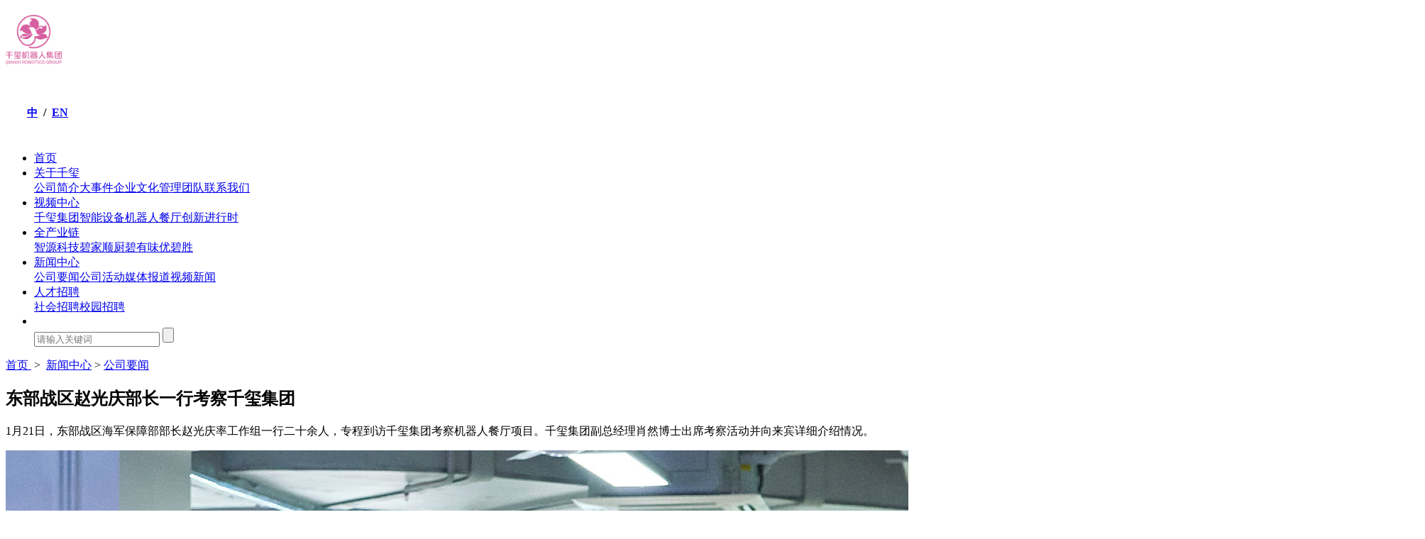

--- FILE ---
content_type: text/html; charset=utf-8
request_url: https://www.qxfoodom.com/show-31-306.html
body_size: 7757
content:
<!doctype html>
<html>
<head>
<meta http-equiv="Content-Type" content="text/html; charset=utf-8" />
<meta http-equiv="X-UA-Compatible" content="IE=Edge" />
<link href="favicon.ico" rel="shortcut icon" />
<link rel="canonical" href="/" />
<title>东部战区赵光庆部长一行考察千玺集团 - 公司要闻 - 千玺机器人集团</title>
<meta name="keywords" content="公司要闻" />
<meta name="description" content="东部战区赵光庆部长一行考察千玺集团" />

<link rel="stylesheet" href="/weboms/Template/pc_web/statics/css/reset.css" />
<link rel="stylesheet" href="/weboms/Template/pc_web/statics/css/style.css" />
<script type="text/javascript" src="/weboms/Template/pc_web/statics/js/jquery-1.11.0.js" ></script>
<!--轮播插件1-->
<script type="text/javascript" src="/weboms/Template/pc_web/statics/js/jquery.SuperSlide.2.1.js" ></script>
<!--轮播插件2-->
<link href="/weboms/Template/pc_web/statics/css/swiper.min.css" rel="stylesheet" type="text/css" />
<script src="/weboms/Template/pc_web/statics/js/swiper.min.js" type="text/javascript" language="javascript"></script>
<!--图片放大css-->
<link rel="stylesheet" href="/weboms/Template/pc_web/statics/css/gr-animate.css" />
<link rel="stylesheet" href="/weboms/Template/pc_web/statics/css/responsive.css" />
</head>
<body>

  <header id='header'>
    <div class="w1400" style="position: relative;">
        <h1 class="fl">
            <a href="/">
                <img src="/upload/file/logo/2020/11/5fa0b9e266a8b.png" alt="" height="70">
            </a>
        </h1>
        <dt class="fr" style="line-height: 76px;margin-left: 30px;font-weight: bold;">
          <a href="/" style="font-size: 15px;" >中</a>&nbsp;&nbsp;/&nbsp;&nbsp;<a href="http://en.qxfoodom.com/" target="_blank">EN</a>
        </dt>
        <ul class="fr">
            <li>
                <a href="/" >
                    首页
                </a>
            </li>

        <li >
              <a href="/list-2.html" class="">
                 关于千玺              </a>
              <div class="header-d">
                <div class="header-d-v">
                    <a href="/list-2.html">公司简介</a><a href="/list-3.html">大事件</a><a href="/list-17.html">企业文化</a><a href="/list-6.html">管理团队</a><a href="/list-8.html">联系我们</a>                </div>
                 
              </div>            </li><li >
              <a href="/list-99.html" class="">
                视频中心              </a>
              <div class="header-d">
                <div class="header-d-v">
                    <a href="/list-99.html">千玺集团</a><a href="/list-101.html">智能设备</a><a href="/list-100.html">机器人餐厅</a><a href="/list-110.html">创新进行时</a>                </div>
                 
              </div>            </li><li >
              <a href="/list-10.html" class="">
                全产业链              </a>
              <div class="header-d">
                <div class="header-d-v">
                    <a href="/list-10.html">智源科技</a><a href="/list-34.html">碧家顺厨</a><a href="/list-11.html">碧有味</a><a href="/list-35.html">优碧胜</a>                </div>
                 
              </div>            </li><li >
              <a href="/list-31.html" class="on">
                 新闻中心              </a>
              <div class="header-d">
                <div class="header-d-v">
                    <a href="/list-31.html">公司要闻</a><a href="/list-33.html">公司活动</a><a href="/list-32.html">媒体报道</a><a href="/list-107.html">视频新闻</a>                </div>
                 
              </div>            </li><li >
              <a href="/list-27.html" class="">
                人才招聘              </a>
              <div class="header-d">
                <div class="header-d-v">
                    <a href="/list-27.html">社会招聘</a><a href="/list-26.html">校园招聘</a>                </div>
                 
              </div>            </li>            <li>
                <div class="ss">
                    <img src="/weboms/Template/pc_web/statics/images/h-ss.jpg" alt="">
                    <div class="f-ss">
                       <form action="/index.php?g=Contents&m=Index&a=searchnew">
                        <input type="hidden" name="g" value="Contents">
                        <input type="hidden" name="m" value="Index">
                        <input type="hidden" name="a" value="searchnew">
                         <input type="text" placeholder="请输入关键词" class="text" name="q"> <input type="submit" value="" class="submit fr">
                         <div class="clear"></div>
                       </form>
                    </div>
                </div>
            </li>
            
        </ul>
    </div>
    <div class="clear"></div>
</header>
<script>
   var _w = $(window).width()-10;
   $.each($('header li'),function(index,dome){
     var _d = $(dome).offset().left;
      if($(dome).find('.header-d')){
          $(dome).find('.header-d').width(_w - _d);
      }
   })
   $(window).resize(function(){
    var _w = $(window).width();
      $.each($('header li'),function(index,dome){
        var _d = $(dome).offset().left;
          if($(dome).find('.header-d')){
              $(dome).find('.header-d').width(_w - _d);
          }
      })
   })
</script>




<link href="/weboms/Template/pc_web/statics/css/news_del.css" rel="stylesheet" type="text/css" />

<div class="bg-gray pb-50 news-del">

	<div class="cate-position">

		<div class="com-width">


			<a href="/">

				首页

			</a>

			&nbsp;&gt;&nbsp;

			<a href="/list-31.html"  title=" 新闻中心"> 新闻中心</a>&nbsp;&gt;&nbsp;<a href="/list-31.html"  title="公司要闻">公司要闻</a>
		</div>

	</div>

	<div class="clearfix com-width pd-80">

		<div class="news-show-left">

			<div class="news-title">

				<h2 class="tit">东部战区赵光庆部长一行考察千玺集团</h2>

	

			</div>

			<div class="news-views">
								<p>1月21日，东部战区海军保障部部长赵光庆率工作组一行二十余人，专程到访千玺集团考察机器人餐厅项目。千玺集团副总经理肖然博士出席考察活动并向来宾详细介绍情况。</p><p style="text-align: center;"><img src="https://www.qxfoodom.com/upload/file/contents/2021/03/6053225c679e9.jpg" style="white-space: normal; float: none;"/><span style="color: rgb(136, 134, 134); font-family: -apple-system, BlinkMacSystemFont, &quot;Helvetica Neue&quot;, &quot;PingFang SC&quot;, &quot;Hiragino Sans GB&quot;, &quot;Microsoft YaHei UI&quot;, &quot;Microsoft YaHei&quot;, Arial, sans-serif; font-size: 12px; letter-spacing: 1px; text-align: center; background-color: rgb(255, 255, 255);">宾主一行考察智慧食堂</span></p><p>赵光庆一行细致考察了碧桂园总部大楼三期智慧食堂、天降美食王国机器人餐厅两个项目，对智慧食堂、机器人餐厅的设计理念、功能布局、运营模式及各类餐饮机器人设备性能等情况，进行了深入详细了解。</p><p><span style="color: rgb(136, 134, 134); font-family: -apple-system, BlinkMacSystemFont, &quot;Helvetica Neue&quot;, &quot;PingFang SC&quot;, &quot;Hiragino Sans GB&quot;, &quot;Microsoft YaHei UI&quot;, &quot;Microsoft YaHei&quot;, Arial, sans-serif; font-size: 12px; letter-spacing: 1px; text-align: center; background-color: rgb(255, 255, 255);"><img src="https://www.qxfoodom.com/upload/file/contents/2021/03/60531f1085c9d.jpg" style="white-space: normal; float: none;"/></span></p><p style="text-align: center;"><span style="color: rgb(136, 134, 134); font-family: -apple-system, BlinkMacSystemFont, &quot;Helvetica Neue&quot;, &quot;PingFang SC&quot;, &quot;Hiragino Sans GB&quot;, &quot;Microsoft YaHei UI&quot;, &quot;Microsoft YaHei&quot;, Arial, sans-serif; font-size: 12px; letter-spacing: 1px; text-align: center; background-color: rgb(255, 255, 255);">肖然博士（右一）向赵光庆（左二）介绍餐饮机器人</span></p><p>肖然博士向来宾介绍了千玺集团以自主研发餐饮机器人为核心，构建智慧餐饮全产业链的发展情况及取得成果，并对煲仔饭机器人、汉堡机器人、智能蒸箱等高效率出餐明星产品进行了详细介绍。</p><p><br/></p><p><img src="/upload/file/contents/2021/03/6053226297cc1.jpg" style="float:none;"/></p><p style="text-align: center;"><span style="color: rgb(136, 134, 134); font-family: -apple-system, BlinkMacSystemFont, &quot;Helvetica Neue&quot;, &quot;PingFang SC&quot;, &quot;Hiragino Sans GB&quot;, &quot;Microsoft YaHei UI&quot;, &quot;Microsoft YaHei&quot;, Arial, sans-serif; font-size: 12px; letter-spacing: 1px; text-align: center; background-color: rgb(255, 255, 255);">宾主一行考察天降美食王国机器人餐厅</span></p><p>赵光庆表示，此前对千玺机器人餐厅有所耳闻，经过此次实地考察，对千玺智慧餐饮有了更全面的认识，认为餐饮机器人具备巨大的发展潜力。希望双方继续开展紧密沟通，进一步探讨未来合作空间，推动智慧餐饮与国防建设的融入和整合，为部队后勤保障提供支持服务。</p><p><img src="https://www.qxfoodom.com/upload/file/contents/2021/03/60531f1ca46d1.jpg" style="white-space: normal; float: none;"/></p><p style="text-align: center;"><span style="color: rgb(136, 134, 134); font-family: -apple-system, BlinkMacSystemFont, &quot;Helvetica Neue&quot;, &quot;PingFang SC&quot;, &quot;Hiragino Sans GB&quot;, &quot;Microsoft YaHei UI&quot;, &quot;Microsoft YaHei&quot;, Arial, sans-serif; font-size: 12px; letter-spacing: 1px; text-align: center; background-color: rgb(255, 255, 255);">肖然博士（左一）向赵光庆（左二）介绍火锅智慧系统</span></p><p>肖然博士表示，千玺餐饮机器人作为诞生不足两年的自主创新科技产品，已在2020年的一线抗疫中发挥重要独特价值，得到社会广泛赞誉；2022年重要国际体育赛事，千玺智慧餐厅将向全球媒体提供24小时餐饮服务，作为“科技赛事、智慧赛事”的一大亮点，向世界展示智能科技与中国美食文化的完美融合及领先应用。此次东部战区的考察和肯定，为餐饮机器人打开了新的应用场景空间，能有机会服务国防，也将是千玺集团的荣誉和责任。千玺集团将积极与部队有关单位保持密切沟通，为智慧餐饮在国防保障中的实际应用共同探索与努力。</p>


				<div class="share">
                        <span class="fl">分享：</span>
                        <div class="bdsharebuttonbox bdshare-button-style0-32" data-bd-bind="1536511787332">
                            <a href="javascript:;" class="bds_weixin" data-cmd="weixin" title="分享到微信">
                            </a>
                            <a href="javascript:;" class="bds_tsina" data-cmd="tsina" title="分享到新浪微博">
                            </a>
                            <a href="javascript:;" class="bds_qzone" data-cmd="qzone" title="分享到QQ空间">
                            </a>
                            <a href="javascript:;" class="bds_sqq" data-cmd="sqq" title="分享到QQ好友">
                            </a>
                        </div>
                    </div>

			</div>
			<script>
					window._bd_share_config = { "common": { "bdSnsKey": {}, "bdText": "", "bdMini": "2", "bdMiniList": false, "bdPic": "", "bdStyle": "0", "bdSize": "32" }, "share": {} };
					with(document) 0[(getElementsByTagName('head')[0] || body).appendChild(createElement('script')).src = 'http://bdimg.share.baidu.com/static/api/js/share.js?v=89860593.js?cdnversion=' + ~(-new Date() / 36e5)];
					</script>
			<div class="gr-page-other" style="padding-left: 20px;padding-right: 20px;">

				<a href="/list-31.html" class="gr-back-btn f-r">

					返回列表

				</a>

				<p class="shang">上一篇&nbsp;&nbsp;&nbsp;&nbsp;<a href="javascript:void(0);"><a title="快！来和机器人做创业合伙人!" class="pre_a" href="/show-31-305.html" >快！来和机器人做创业合伙人!</a></a></p>

      			<p class="xia">下一篇&nbsp;&nbsp;&nbsp;&nbsp;<a href="javascript:void(0);"><a title="强化责任落实，坚守安全红线|智源科技全面打响安全生产保卫战" class="pre_a" href="/show-31-308.html" >强化责任落实，坚守安全红线|智源科技全面打响安全生产保卫战</a></a></p>

			</div>

		</div>

		<div class="news-show-right">


			<dl class="list">

				<dt class="cl">

						 相关信息

				</dt>

				<dd>

					<ul>

						<li>

									<a href="/show-31-256.html">

										“村长”李锐打卡天降美食王国，95分点赞！
									</a>

								</li><li>

									<a href="/show-31-267.html">

										天降美食王国开启“探学基地模式”，大批学子即将到达！
									</a>

								</li><li>

									<a href="/show-31-272.html">

										OMG，机器人做的汉堡？！澳大利亚驻广州总领事竖起拇指点赞！
									</a>

								</li><li>

									<a href="/show-31-275.html">

										顺德区市场监督管理局局长劳广行一行到访千玺集团调研
									</a>

								</li><li>

									<a href="/show-31-282.html">

										首家机器人煲仔饭餐厅落户顺德大良，与君分享“一煲温情”！
									</a>

								</li><li>

									<a href="/show-31-283.html">

										进击的千玺｜10个省市、75台单体机器人，全国布局加速！
									</a>

								</li><li>

									<a href="/show-31-284.html">

										商务部部长钟山一行调研千玺集团广州北京路门店
									</a>

								</li><li>

									<a href="/show-31-286.html">

										千玺集团荣获“省长杯”工业设计大赛金奖
									</a>

								</li><li>

									<a href="/show-31-299.html">

										千玺“黑科技”首次登陆海丝博览会！邀你一起去探索！
									</a>

								</li><li>

									<a href="/show-31-300.html">

										首次亮相 | 15家媒体走进麻涌央厨，点赞千玺速度！
									</a>

								</li>
					</ul>

				</dd>

			</dl>

		</div>

	</div>

</div>

<script type="text/javascript">$(function() {

	$.get("/api.php?m=Hits&catid=31&id=306", function(data) {

		$("#hits").html(data.views);

	}, "json");

});</script>

<footer>
		<div class="footer" >
             <div class="footer-d">
                 <div class="footer-d-vs" id='dd3-intro'>

                 </div>
             </div>
			<div class="w1400">
				 <span>关注千玺集团</span>
				 <div class="wx">
					 <div class="pdt">
							<img src="/weboms/Template/pc_web/statics/images/wx-food.jpg" alt="">
					 </div>
					  <img src="/weboms/Template/pc_web/statics/images/food-wx.png" alt="">
				 </div> <div class="wb">
						<div class="pdt">
								<img src="/weboms/Template/pc_web/statics/images/doy.jpg" alt="">
						 </div>
					 <img src="/weboms/Template/pc_web/statics/images/food-dy.png" alt="">
					</div>
					<div class="wb">
						<div class="pdt">
								<img src="/weboms/Template/pc_web/statics/images/sph_t.jpg" alt="">
						 </div>
					 <img src="/weboms/Template/pc_web/statics/images/sph.png" alt="">
					</div>
			</div>
		</div>
		<div class="foo_t">
			<div class="w1400">
				 <p class="fl">千玺机器人集团有限公司 <a href="http://beian.miit.gov.cn/" target="_blank">粤ICP备19067766号</a></p>
				 <p class="fr">
				     <!-- <a href=https://ybs.qxfoodom.com/>优碧胜</a> · -->
					 <a href="/list-102.html">法律声明</a> ·
					 <a href="/list-103.html">网站地图</a> ·
				
				 </p>
			</div>
			<div class="clear"></div>
		</div>
	  </footer>
<script>
$(function (){
  $.get("/api.php?m=Hitstall", function (data) {
  }, "json");
});
</script>
<script type="text/javascript" src="/weboms/Template/pc_web/statics/js/three.min.js"></script>
<script>
    /* 时间、大小 */
    var SEPARATION = 100,
        AMOUNTX = 60,
        AMOUNTY = 30,
        CAMERAY = 80,
        CAMERAZ = 25,
        R = .1;
    var container;
    var camera, scene, renderer;
    var particles, particle, count = 0;
    /* 展示方向 */
    var mouseX =800,
        mouseY =-300;
    var windowHalfX = window.innerWidth / 2;
    var windowHalfY = 100;
    init();
    animate();

    function init() {
        container = document.createElement('div');
        // dd3 = document.getElementById( 'dd3-intro' );
        container.classList.add("dd3-intro-bg");
        document.getElementById('dd3-intro').appendChild(container);
        camera = new THREE.PerspectiveCamera(80, window.innerWidth / window.innerHeight, 1, 800);
        camera.position.z = 1000;
        scene = new THREE.Scene();
        particles = new Array();
        var PI2 = Math.PI * 2;
        var material = new THREE.ParticleCanvasMaterial({
            /* 圆点颜色 */
            color: '#ffffff',
            program: function(context) {
                context.beginPath();
                context.arc(0, 0, 1, 0, PI2, true);
                context.fill();
            }
        });
        var i = 0;
        for (var ix = 0; ix < AMOUNTX; ix++) {
            for (var iy = 0; iy < AMOUNTY; iy++) {
                particle = particles[i++] = new THREE.Particle(material);
                particle.position.x = ix * SEPARATION - ((AMOUNTX * SEPARATION) / 2);
                particle.position.z = iy * SEPARATION - ((AMOUNTY * SEPARATION) / 2);
                scene.add(particle);
            }
        }
        renderer = new THREE.CanvasRenderer();
        renderer.setSize(window.innerWidth, window.innerHeight);
        container.appendChild(renderer.domElement);
        /*document.addEventListener( 'mousemove', onDocumentMouseMove, false );*/
        document.addEventListener('touchstart', onDocumentTouchStart, false);
        document.addEventListener('touchmove', onDocumentTouchMove, false);
        //
        window.addEventListener('resize', onWindowResize, false);
    }

    function onWindowResize() {
        windowHalfX = window.innerWidth / 2;
        windowHalfY = window.innerHeight / 2;
        camera.aspect = window.innerWidth / window.innerHeight;
        camera.updateProjectionMatrix();
        renderer.setSize(window.innerWidth, window.innerHeight);
    }
    //
    function onDocumentMouseMove(event) {
        mouseX = event.clientX - windowHalfX;
        mouseY = event.clientY - windowHalfY;
    }

    function onDocumentTouchStart(event) {
        if (event.touches.length === 1) {
            event.preventDefault();
            mouseX = event.touches[0].pageX - windowHalfX;
            mouseY = event.touches[0].pageY - windowHalfY;
        }
    }

    function onDocumentTouchMove(event) {
        if (event.touches.length === 1) {
            event.preventDefault();
            mouseX = event.touches[0].pageX - windowHalfX;
            mouseY = event.touches[0].pageY - windowHalfY;
        }
    }
    //
    function animate() {
        requestAnimationFrame(animate);
        render();
    }

    function render() {
        camera.position.x += (mouseX - camera.position.x) * .05;
        camera.position.y += (-mouseY - camera.position.y) * .05;
        camera.lookAt(scene.position);
        var i = 0;
        for (var ix = 0; ix < AMOUNTX; ix++) {
            for (var iy = 0; iy < AMOUNTY; iy++) {
                particle = particles[i++];
                particle.position.y = (Math.sin((ix + count) * 0.3) * 50) + (Math.sin((iy + count) * 0.5) * 50);
                particle.scale.x = particle.scale.y = (Math.sin((ix + count) * 0.3) + 1) * 2 + (Math.sin((iy + count) *
                    0.5) + 1) * 2;
            }
        }
        renderer.render(scene, camera);
        count += 0.1;
    }
</script>
<!-- 右侧窗口 -->
<ul class="all-fixed" style="display: none">
	<div class="f-left coun-left">
		<p class="all-fixed-txt">点<br>击<br>隐<br>藏</p>
	</div>
	<div class="f-right">
		<div class="title">
			<img src="/weboms/Template/pc_web/statics/images/kefu.png" />
		</div>
		<h3 class="txt">
			<span>全国客服热线</span>
			188 2288 5562
		</h3>
		<ul class="clearfix fixed-link">
			<li>
				<a target="_blank" href="" class="clearfix">
					<img src="/weboms/Template/pc_web/statics/images/qq.png" />QQ咨询
				</a>
			</li>
			<li>
				<a  target="_blank" href="" class="clearfix">
					<img src="/weboms/Template/pc_web/statics/images/shangqiao.png" />在线客服
				</a>
			</li>
		</ul>
	</div>
</ul>
<script type="text/javascript">

	var counleft2 = true ;
    $('.coun-left').click(function(){
        if(counleft2) {
            $('.all-fixed').animate({
                right : '-180px'
            });
            $('.all-fixed-txt').html('在<br>线<br>咨<br>询');
            counleft2 = false ;

        } else {
            $('.all-fixed').animate({
                right : '-0px'
            });
            $('.all-fixed-txt').html('点<br>击<br>隐<br>藏');
            counleft2 = true ;
            setTimeout("yc()",5000);
        }
    })
    setTimeout("yc()",5000);
    function yc(){
    	$('.all-fixed').animate({
            right : '-180px'
        });
        $('.all-fixed-txt').html('在<br>线<br>咨<br>询');
        counleft2 = false;
    }
</script>

<!-- 留言提交 -->
<script>function chkForm() {
	var obj = document.getElementById("frm");
	if(obj.name.value == '') {
		alert('请填写您的中文姓名');
		return false;
	}
	if(obj.shouji.value == '' || !/^[0-9]+$/.test(obj.shouji.value)) {
		alert('请填写您的号码（数字类型）');
		return false;
	}
	if(obj.introduce.value == '') {
		alert('请填写联系信息及留言内容');
		return false;
	}
	subForm();
}

function subForm() {
	$.ajax({
		type: "POST",
		url: $("#frm").attr('action'),
		data: $("#frm").serialize(),
		success: function(msg) {
			msg = eval("(" + msg + ")");
			if(msg.status == 1) {
				alert("感谢您的留言，我们会尽快联系您！");
				window.location.reload();
			} else {
				alert(msg.txt);
			}
		}
	});
}
</script>
<!-- 回到顶部 -->
<div id="top"></div>
<script type="text/javascript">
	$(document).ready(function() {
		$("#top").hide();
		$(function() {
			//检测屏幕高度
			var height = $(window).height();
			$(window).scroll(function() {
				if($(window).scrollTop() > height) {
					$("#top").fadeIn(500);
				} else {
					$("#top").fadeOut(500);
				}
			});

			$("#top").click(function() {
				$('body,html').animate({
					scrollTop: 0
				}, 100);
				return false;
			});
		});

	});
</script>
<!--淡入配置-->
<script src="/weboms/Template/pc_web/statics/js/wow.min.js" type="text/javascript"></script>

<!-- 统计代码调用 -->
<script>
var _hmt = _hmt || [];
(function() {
  var hm = document.createElement("script");
  hm.src = "https://hm.baidu.com/hm.js?87bc21f66a01072403a1c4cb4e8f9efe";
  var s = document.getElementsByTagName("script")[0]; 
  s.parentNode.insertBefore(hm, s);
})();
</script>
<!--图片放大js-->
<script src="/weboms/Template/pc_web/statics/js/fresco.js" type="text/javascript"></script>

<!-- 技术支持：国人在线36099.com -->
</body></html>